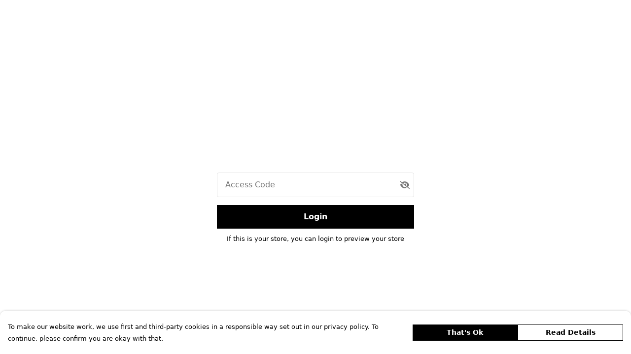

--- FILE ---
content_type: text/html
request_url: https://jackmonroe.teemill.com/
body_size: 2192
content:
<!DOCTYPE html>
<html lang="en">
  <head>
    <meta charset="UTF-8">
    <meta name="viewport" content="width=device-width, initial-scale=1.0">
    <link id="apple-touch-icon" rel="apple-touch-icon" href="#">
    <script type="module" crossorigin="" src="/assets/index.7931fa53.js"></script>
    <link rel="modulepreload" crossorigin="" href="/assets/vue.0ac7cc2d.js">
    <link rel="modulepreload" crossorigin="" href="/assets/sentry.13e8e62e.js">
    <link rel="stylesheet" href="/assets/index.dca9b00c.css">
  <link rel="manifest" href="/manifest.webmanifest"><title>DEAD PEOPLE CAN'T RIOT</title><link crossorigin="" href="https://fonts.gstatic.com" rel="preconnect"><link href="https://images.teemill.com" rel="preconnect"><link as="fetch" href="https://jackmonroe.teemill.com/omnis/v3/frontend/204094/getStoreCoreData/json/" rel="preload"><link as="fetch" href="/omnis/v3/divisions/204094/pages/219662/?imageType=object" rel="preload"><link data-vue-meta="1" href="https://jackmonroe.teemill.com/" rel="canonical"><script>window.division_key = '204094';</script><meta data-vue-meta="1" vmid="author" content="DEAD PEOPLE CAN'T RIOT" name="author"><meta data-vue-meta="1" vmid="url" content="https://jackmonroe.teemill.com/" name="url"><meta data-vue-meta="1" vmid="description" content="" name="description"><meta data-vue-meta="1" vmid="og:type" content="website" property="og:type"><meta data-vue-meta="1" vmid="og:url" content="https://jackmonroe.teemill.com/" property="og:url"><meta data-vue-meta="1" vmid="og:title" content="DEAD PEOPLE CAN'T RIOT" property="og:title"><meta data-vue-meta="1" vmid="og:description" content="" property="og:description"><meta data-vue-meta="1" vmid="og:image" content="https://images.podos.io/3hni95ujymi2lpkn2fscnlwbktkkr8ujbwhmgipadbljkkqg.jpg.jpg?w=1200&h=auto" property="og:image"><meta vmid="og:site_name" content="JACK MONROE" property="og:site_name"><meta data-vue-meta="1" vmid="twitter:card" content="photo" property="twitter:card"><meta data-vue-meta="1" vmid="twitter:description" content="" property="twitter:description"><meta data-vue-meta="1" vmid="twitter:title" content="DEAD PEOPLE CAN'T RIOT" property="twitter:title"><meta data-vue-meta="1" vmid="twitter:image" content="https://images.podos.io/3hni95ujymi2lpkn2fscnlwbktkkr8ujbwhmgipadbljkkqg.jpg.jpg?w=1200&h=auto" property="twitter:image"><meta vmid="apple-mobile-web-app-capable" content="yes" property="apple-mobile-web-app-capable"><meta vmid="apple-mobile-web-app-status-bar-style" content="black" property="apple-mobile-web-app-status-bar-style"><meta vmid="apple-mobile-web-app-title" content="JACK MONROE" property="apple-mobile-web-app-title"><style>@font-face {
  font-family: "Staatliches Fallback: Arial";
  src: local('Arial');
  ascent-override: 110.3516%;
  descent-override: 34.8479%;
  size-adjust: 86.0885%;
}
@font-face {
  font-family: "Staatliches Fallback: Roboto";
  src: local('Roboto');
  ascent-override: 110.4736%;
  descent-override: 34.8864%;
  size-adjust: 85.9934%;
}@font-face {
  font-family: "Exo 2 Fallback: Arial";
  src: local('Arial');
  ascent-override: 97.1288%;
  descent-override: 19.5424%;
  size-adjust: 102.8531%;
}
@font-face {
  font-family: "Exo 2 Fallback: Roboto";
  src: local('Roboto');
  ascent-override: 97.2363%;
  descent-override: 19.5641%;
  size-adjust: 102.7394%;
}@font-face {
  font-family: "Oswald Fallback: Arial";
  src: local('Arial');
  ascent-override: 145.0682%;
  descent-override: 35.1423%;
  size-adjust: 82.2372%;
}
@font-face {
  font-family: "Oswald Fallback: Roboto";
  src: local('Roboto');
  ascent-override: 145.2287%;
  descent-override: 35.1811%;
  size-adjust: 82.1463%;
}</style></head>

  <body>
    <div id="app"></div>
    
  <noscript><iframe src="https://www.googletagmanager.com/ns.html?id=GTM-MH6RJHM" height="0" width="0" style="display:none;visibility:hidden"></iframe></noscript><noscript>This site relies on JavaScript to do awesome things, please enable it in your browser</noscript></body>
  <script>
    (() => {
      /**
       * Disable the default browser prompt for PWA installation
       * @see https://developer.mozilla.org/en-US/docs/Web/API/BeforeInstallPromptEvent
       */
      window.addEventListener('beforeinstallprompt', event => {
        event.preventDefault();
      });

      var activeWorker = navigator.serviceWorker?.controller;
      var appVersion = window.localStorage.getItem('appVersion');
      var validVersion = 'v1';

      if (!activeWorker) {
        window.localStorage.setItem('appVersion', validVersion);

        return;
      }

      if (!appVersion || appVersion !== validVersion) {
        window.localStorage.setItem('appVersion', validVersion);

        if (navigator.serviceWorker) {
          navigator.serviceWorker
            .getRegistrations()
            .then(function (registrations) {
              var promises = [];

              registrations.forEach(registration => {
                promises.push(registration.unregister());
              });

              if (window.caches) {
                caches.keys().then(cachedFiles => {
                  cachedFiles.forEach(cache => {
                    promises.push(caches.delete(cache));
                  });
                });
              }

              Promise.all(promises).then(function () {
                console.log('Reload Window: Index');
                window.location.reload();
              });
            });
        }
      }
    })();
  </script>
</html>


--- FILE ---
content_type: text/javascript
request_url: https://jackmonroe.teemill.com/assets/overlay-mixin.3cdf9c37.js
body_size: 682
content:
import{o as s}from"./index.7931fa53.js";const i=(e,t)=>{const o=Object.assign({},e);return Object.entries(t).forEach(n=>{o[n[0]]=n[1]}),o},r={props:{name:{type:String,required:!0},title:{type:[String,Number]},immutable:{type:Boolean,default:!1},stage:{type:[String,Number],default:1},startOpen:{type:Boolean,default:!1},disableRouteChanges:{type:Boolean,default:!1}},data(){return{isOpen:!1,popupTitle:null,elementState:null,overlayStage:this.stage}},computed:{queryParamKey(){return`overlay-${this.name}`}},methods:{open(){s.open(this.name),this.$emit("open")},close(){s.close(this.name),this.$emit("close")},toggle(){this.open?this.close():this.open()},setTitle(e){if(e){this.popupTitle=e;return}if(this.title){this.popupTitle=this.title;return}this.popupTitle=null},_clickOutside(e){!e.preventDismissal&&!e.preventClose&&!this.immutable?this.close():this.$emit("close-prevented")},_clickInside(e){e.preventClose=!0},_openElement(e){if(this.name===e&&!this.isOpen){if(!this.disableRouteChanges){const t=i(this.$route.query,{[this.queryParamKey]:this.overlayStage||1});this.$router.push(Object.assign({},this.$route,{query:t}))}this.$nextTick(()=>{this.isOpen=!0,this.$emit("open")})}},_toggleElement(e){this.isOpen?this._closeElement(e):this._openElement(e)},_changeElementState(){if(!this.disableRouteChanges){const e=i(this.$route.query,{[this.queryParamKey]:this.elementState.name});this.$router.push(Object.assign({},this.$route,{query:e}))}},_closeElement(e){if(this.name===e){if(!this.disableRouteChanges){const t=i(this.$route.query,{[this.queryParamKey]:void 0});this.$router.replace(Object.assign({},this.$route,{query:t})).catch(()=>{})}this.$nextTick(()=>{this.isOpen=!1})}},_keydown(e){e.keyCode===27&&this.isOpen&&!this.immutable&&this.close()},_onMouseDown(e,t){t&&e.button===0&&this._clickOutside(e),t||this._clickInside(e)}},watch:{isOpen:{handler(e){if(!e&&!this.disableRouteChanges){const t=i(this.$route.query,{[this.queryParamKey]:void 0});this.$router.replace(Object.assign({},this.$route,{query:t})).catch(()=>{})}}},stage:{immediate:!0,handler(e){this.overlayStage=e}},elementState(){this._changeElementState()}},created(){window.addEventListener("keydown",this._keydown),s.on("open-overlay",this._openElement),s.on("toggle-overlay",this._toggleElement),s.on("close-overlay",this._closeElement)},mounted(){this.startOpen&&(this.isOpen=!0)},beforeUnmount(){window.removeEventListener("keydown",this._keydown),s.off("open-overlay",this._openElement),s.off("toggle-overlay",this._toggleElement),s.off("close-overlay",this._closeElement)}};export{r as o};
//# sourceMappingURL=overlay-mixin.3cdf9c37.js.map
